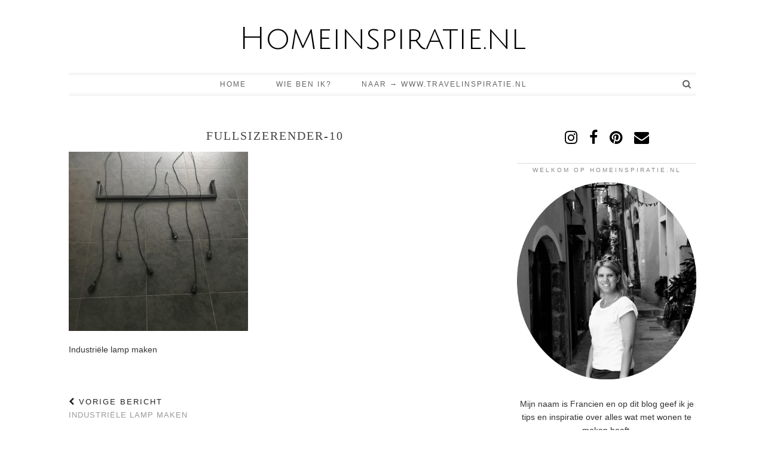

--- FILE ---
content_type: text/html; charset=UTF-8
request_url: https://homeinspiratie.nl/industriele-lamp-maken/fullsizerender-10/
body_size: 13591
content:
<!DOCTYPE html>
<html dir="ltr" >
<head>
	<meta charset="UTF-8">
	<meta name="viewport" content="width=device-width, initial-scale=1.0, maximum-scale=1.0, user-scalable=no">	<title>FullSizeRender-10 | Homeinspiratie.nl</title>
	<style>img:is([sizes="auto" i], [sizes^="auto," i]) { contain-intrinsic-size: 3000px 1500px }</style>
	
		<!-- All in One SEO 4.8.6.1 - aioseo.com -->
	<meta name="description" content="Industriële lamp maken" />
	<meta name="robots" content="max-image-preview:large" />
	<meta name="author" content="Francien"/>
	<meta name="google-site-verification" content="SHe8ZbGmh3lx98Bz8oX20dTC0o7QW-lE-uHVJCmOO_8" />
	<link rel="canonical" href="https://homeinspiratie.nl/industriele-lamp-maken/fullsizerender-10/" />
	<meta name="generator" content="All in One SEO (AIOSEO) 4.8.6.1" />
		<meta property="og:locale" content="nl_NL" />
		<meta property="og:site_name" content="Homeinspiratie.nl | Hét interieur blog" />
		<meta property="og:type" content="article" />
		<meta property="og:title" content="FullSizeRender-10 | Homeinspiratie.nl" />
		<meta property="og:url" content="https://homeinspiratie.nl/industriele-lamp-maken/fullsizerender-10/" />
		<meta property="og:image" content="https://homeinspiratie.nl/wp-content/uploads/2025/03/IMG_0076.jpg" />
		<meta property="og:image:secure_url" content="https://homeinspiratie.nl/wp-content/uploads/2025/03/IMG_0076.jpg" />
		<meta property="og:image:width" content="500" />
		<meta property="og:image:height" content="500" />
		<meta property="article:published_time" content="2017-07-18T19:42:44+00:00" />
		<meta property="article:modified_time" content="2017-07-18T19:43:06+00:00" />
		<meta property="article:publisher" content="https://facebook.com/homeinspiratie" />
		<meta name="twitter:card" content="summary_large_image" />
		<meta name="twitter:title" content="FullSizeRender-10 | Homeinspiratie.nl" />
		<meta name="twitter:image" content="https://homeinspiratie.nl/wp-content/uploads/2025/03/IMG_0076.jpg" />
		<script type="application/ld+json" class="aioseo-schema">
			{"@context":"https:\/\/schema.org","@graph":[{"@type":"BreadcrumbList","@id":"https:\/\/homeinspiratie.nl\/industriele-lamp-maken\/fullsizerender-10\/#breadcrumblist","itemListElement":[{"@type":"ListItem","@id":"https:\/\/homeinspiratie.nl#listItem","position":1,"name":"Home","item":"https:\/\/homeinspiratie.nl","nextItem":{"@type":"ListItem","@id":"https:\/\/homeinspiratie.nl\/industriele-lamp-maken\/fullsizerender-10\/#listItem","name":"FullSizeRender-10"}},{"@type":"ListItem","@id":"https:\/\/homeinspiratie.nl\/industriele-lamp-maken\/fullsizerender-10\/#listItem","position":2,"name":"FullSizeRender-10","previousItem":{"@type":"ListItem","@id":"https:\/\/homeinspiratie.nl#listItem","name":"Home"}}]},{"@type":"ItemPage","@id":"https:\/\/homeinspiratie.nl\/industriele-lamp-maken\/fullsizerender-10\/#itempage","url":"https:\/\/homeinspiratie.nl\/industriele-lamp-maken\/fullsizerender-10\/","name":"FullSizeRender-10 | Homeinspiratie.nl","description":"Industri\u00eble lamp maken","inLanguage":"nl-NL","isPartOf":{"@id":"https:\/\/homeinspiratie.nl\/#website"},"breadcrumb":{"@id":"https:\/\/homeinspiratie.nl\/industriele-lamp-maken\/fullsizerender-10\/#breadcrumblist"},"author":{"@id":"https:\/\/homeinspiratie.nl\/author\/admin\/#author"},"creator":{"@id":"https:\/\/homeinspiratie.nl\/author\/admin\/#author"},"datePublished":"2017-07-18T21:42:44+02:00","dateModified":"2017-07-18T21:43:06+02:00"},{"@type":"Organization","@id":"https:\/\/homeinspiratie.nl\/#organization","name":"Homeinspiratie.nl","description":"H\u00e9t interieur blog D\u00e9 interieurwebsite","url":"https:\/\/homeinspiratie.nl\/","telephone":"+31646314488","logo":{"@type":"ImageObject","url":"https:\/\/homeinspiratie.nl\/wp-content\/uploads\/2025\/03\/IMG_0076.jpg","@id":"https:\/\/homeinspiratie.nl\/industriele-lamp-maken\/fullsizerender-10\/#organizationLogo","width":500,"height":500},"image":{"@id":"https:\/\/homeinspiratie.nl\/industriele-lamp-maken\/fullsizerender-10\/#organizationLogo"},"sameAs":["https:\/\/facebook.com\/homeinspiratie","https:\/\/instagram.com\/homeinspiratie.nl"]},{"@type":"Person","@id":"https:\/\/homeinspiratie.nl\/author\/admin\/#author","url":"https:\/\/homeinspiratie.nl\/author\/admin\/","name":"Francien","image":{"@type":"ImageObject","@id":"https:\/\/homeinspiratie.nl\/industriele-lamp-maken\/fullsizerender-10\/#authorImage","url":"https:\/\/secure.gravatar.com\/avatar\/833d46893d9248ef5431d8832c88fff90ba17ba675479b97a2d2e59949531b4b?s=96&d=mm&r=g","width":96,"height":96,"caption":"Francien"}},{"@type":"WebSite","@id":"https:\/\/homeinspiratie.nl\/#website","url":"https:\/\/homeinspiratie.nl\/","name":"Homeinspiratie.nl","description":"H\u00e9t interieur blog","inLanguage":"nl-NL","publisher":{"@id":"https:\/\/homeinspiratie.nl\/#organization"}}]}
		</script>
		<!-- All in One SEO -->

<link rel='dns-prefetch' href='//cdnjs.cloudflare.com' />
<link rel='dns-prefetch' href='//pipdigz.co.uk' />
<link rel='dns-prefetch' href='//fonts.googleapis.com' />
<link rel='dns-prefetch' href='//www.googletagmanager.com' />
<link rel="alternate" type="application/rss+xml" title="Homeinspiratie.nl &raquo; feed" href="https://homeinspiratie.nl/feed/" />
<link rel="alternate" type="application/rss+xml" title="Homeinspiratie.nl &raquo; reacties feed" href="https://homeinspiratie.nl/comments/feed/" />
<link rel="alternate" type="application/rss+xml" title="Homeinspiratie.nl &raquo; FullSizeRender-10 reacties feed" href="https://homeinspiratie.nl/industriele-lamp-maken/fullsizerender-10/feed/" />
		<!-- This site uses the Google Analytics by MonsterInsights plugin v9.7.0 - Using Analytics tracking - https://www.monsterinsights.com/ -->
							<script src="//www.googletagmanager.com/gtag/js?id=G-5VEN1QL9TZ"  data-cfasync="false" data-wpfc-render="false" type="text/javascript" async></script>
			<script data-cfasync="false" data-wpfc-render="false" type="text/javascript">
				var mi_version = '9.7.0';
				var mi_track_user = true;
				var mi_no_track_reason = '';
								var MonsterInsightsDefaultLocations = {"page_location":"https:\/\/homeinspiratie.nl\/industriele-lamp-maken\/fullsizerender-10\/"};
								if ( typeof MonsterInsightsPrivacyGuardFilter === 'function' ) {
					var MonsterInsightsLocations = (typeof MonsterInsightsExcludeQuery === 'object') ? MonsterInsightsPrivacyGuardFilter( MonsterInsightsExcludeQuery ) : MonsterInsightsPrivacyGuardFilter( MonsterInsightsDefaultLocations );
				} else {
					var MonsterInsightsLocations = (typeof MonsterInsightsExcludeQuery === 'object') ? MonsterInsightsExcludeQuery : MonsterInsightsDefaultLocations;
				}

								var disableStrs = [
										'ga-disable-G-5VEN1QL9TZ',
									];

				/* Function to detect opted out users */
				function __gtagTrackerIsOptedOut() {
					for (var index = 0; index < disableStrs.length; index++) {
						if (document.cookie.indexOf(disableStrs[index] + '=true') > -1) {
							return true;
						}
					}

					return false;
				}

				/* Disable tracking if the opt-out cookie exists. */
				if (__gtagTrackerIsOptedOut()) {
					for (var index = 0; index < disableStrs.length; index++) {
						window[disableStrs[index]] = true;
					}
				}

				/* Opt-out function */
				function __gtagTrackerOptout() {
					for (var index = 0; index < disableStrs.length; index++) {
						document.cookie = disableStrs[index] + '=true; expires=Thu, 31 Dec 2099 23:59:59 UTC; path=/';
						window[disableStrs[index]] = true;
					}
				}

				if ('undefined' === typeof gaOptout) {
					function gaOptout() {
						__gtagTrackerOptout();
					}
				}
								window.dataLayer = window.dataLayer || [];

				window.MonsterInsightsDualTracker = {
					helpers: {},
					trackers: {},
				};
				if (mi_track_user) {
					function __gtagDataLayer() {
						dataLayer.push(arguments);
					}

					function __gtagTracker(type, name, parameters) {
						if (!parameters) {
							parameters = {};
						}

						if (parameters.send_to) {
							__gtagDataLayer.apply(null, arguments);
							return;
						}

						if (type === 'event') {
														parameters.send_to = monsterinsights_frontend.v4_id;
							var hookName = name;
							if (typeof parameters['event_category'] !== 'undefined') {
								hookName = parameters['event_category'] + ':' + name;
							}

							if (typeof MonsterInsightsDualTracker.trackers[hookName] !== 'undefined') {
								MonsterInsightsDualTracker.trackers[hookName](parameters);
							} else {
								__gtagDataLayer('event', name, parameters);
							}
							
						} else {
							__gtagDataLayer.apply(null, arguments);
						}
					}

					__gtagTracker('js', new Date());
					__gtagTracker('set', {
						'developer_id.dZGIzZG': true,
											});
					if ( MonsterInsightsLocations.page_location ) {
						__gtagTracker('set', MonsterInsightsLocations);
					}
										__gtagTracker('config', 'G-5VEN1QL9TZ', {"forceSSL":"true","link_attribution":"true"} );
										window.gtag = __gtagTracker;										(function () {
						/* https://developers.google.com/analytics/devguides/collection/analyticsjs/ */
						/* ga and __gaTracker compatibility shim. */
						var noopfn = function () {
							return null;
						};
						var newtracker = function () {
							return new Tracker();
						};
						var Tracker = function () {
							return null;
						};
						var p = Tracker.prototype;
						p.get = noopfn;
						p.set = noopfn;
						p.send = function () {
							var args = Array.prototype.slice.call(arguments);
							args.unshift('send');
							__gaTracker.apply(null, args);
						};
						var __gaTracker = function () {
							var len = arguments.length;
							if (len === 0) {
								return;
							}
							var f = arguments[len - 1];
							if (typeof f !== 'object' || f === null || typeof f.hitCallback !== 'function') {
								if ('send' === arguments[0]) {
									var hitConverted, hitObject = false, action;
									if ('event' === arguments[1]) {
										if ('undefined' !== typeof arguments[3]) {
											hitObject = {
												'eventAction': arguments[3],
												'eventCategory': arguments[2],
												'eventLabel': arguments[4],
												'value': arguments[5] ? arguments[5] : 1,
											}
										}
									}
									if ('pageview' === arguments[1]) {
										if ('undefined' !== typeof arguments[2]) {
											hitObject = {
												'eventAction': 'page_view',
												'page_path': arguments[2],
											}
										}
									}
									if (typeof arguments[2] === 'object') {
										hitObject = arguments[2];
									}
									if (typeof arguments[5] === 'object') {
										Object.assign(hitObject, arguments[5]);
									}
									if ('undefined' !== typeof arguments[1].hitType) {
										hitObject = arguments[1];
										if ('pageview' === hitObject.hitType) {
											hitObject.eventAction = 'page_view';
										}
									}
									if (hitObject) {
										action = 'timing' === arguments[1].hitType ? 'timing_complete' : hitObject.eventAction;
										hitConverted = mapArgs(hitObject);
										__gtagTracker('event', action, hitConverted);
									}
								}
								return;
							}

							function mapArgs(args) {
								var arg, hit = {};
								var gaMap = {
									'eventCategory': 'event_category',
									'eventAction': 'event_action',
									'eventLabel': 'event_label',
									'eventValue': 'event_value',
									'nonInteraction': 'non_interaction',
									'timingCategory': 'event_category',
									'timingVar': 'name',
									'timingValue': 'value',
									'timingLabel': 'event_label',
									'page': 'page_path',
									'location': 'page_location',
									'title': 'page_title',
									'referrer' : 'page_referrer',
								};
								for (arg in args) {
																		if (!(!args.hasOwnProperty(arg) || !gaMap.hasOwnProperty(arg))) {
										hit[gaMap[arg]] = args[arg];
									} else {
										hit[arg] = args[arg];
									}
								}
								return hit;
							}

							try {
								f.hitCallback();
							} catch (ex) {
							}
						};
						__gaTracker.create = newtracker;
						__gaTracker.getByName = newtracker;
						__gaTracker.getAll = function () {
							return [];
						};
						__gaTracker.remove = noopfn;
						__gaTracker.loaded = true;
						window['__gaTracker'] = __gaTracker;
					})();
									} else {
										console.log("");
					(function () {
						function __gtagTracker() {
							return null;
						}

						window['__gtagTracker'] = __gtagTracker;
						window['gtag'] = __gtagTracker;
					})();
									}
			</script>
			
							<!-- / Google Analytics by MonsterInsights -->
		<link rel='stylesheet' id='wp-block-library-css' href='https://homeinspiratie.nl/wp-includes/css/dist/block-library/style.min.css?ver=6.8.2' type='text/css' media='all' />
<style id='classic-theme-styles-inline-css' type='text/css'>
/*! This file is auto-generated */
.wp-block-button__link{color:#fff;background-color:#32373c;border-radius:9999px;box-shadow:none;text-decoration:none;padding:calc(.667em + 2px) calc(1.333em + 2px);font-size:1.125em}.wp-block-file__button{background:#32373c;color:#fff;text-decoration:none}
</style>
<style id='global-styles-inline-css' type='text/css'>
:root{--wp--preset--aspect-ratio--square: 1;--wp--preset--aspect-ratio--4-3: 4/3;--wp--preset--aspect-ratio--3-4: 3/4;--wp--preset--aspect-ratio--3-2: 3/2;--wp--preset--aspect-ratio--2-3: 2/3;--wp--preset--aspect-ratio--16-9: 16/9;--wp--preset--aspect-ratio--9-16: 9/16;--wp--preset--color--black: #000000;--wp--preset--color--cyan-bluish-gray: #abb8c3;--wp--preset--color--white: #ffffff;--wp--preset--color--pale-pink: #f78da7;--wp--preset--color--vivid-red: #cf2e2e;--wp--preset--color--luminous-vivid-orange: #ff6900;--wp--preset--color--luminous-vivid-amber: #fcb900;--wp--preset--color--light-green-cyan: #7bdcb5;--wp--preset--color--vivid-green-cyan: #00d084;--wp--preset--color--pale-cyan-blue: #8ed1fc;--wp--preset--color--vivid-cyan-blue: #0693e3;--wp--preset--color--vivid-purple: #9b51e0;--wp--preset--gradient--vivid-cyan-blue-to-vivid-purple: linear-gradient(135deg,rgba(6,147,227,1) 0%,rgb(155,81,224) 100%);--wp--preset--gradient--light-green-cyan-to-vivid-green-cyan: linear-gradient(135deg,rgb(122,220,180) 0%,rgb(0,208,130) 100%);--wp--preset--gradient--luminous-vivid-amber-to-luminous-vivid-orange: linear-gradient(135deg,rgba(252,185,0,1) 0%,rgba(255,105,0,1) 100%);--wp--preset--gradient--luminous-vivid-orange-to-vivid-red: linear-gradient(135deg,rgba(255,105,0,1) 0%,rgb(207,46,46) 100%);--wp--preset--gradient--very-light-gray-to-cyan-bluish-gray: linear-gradient(135deg,rgb(238,238,238) 0%,rgb(169,184,195) 100%);--wp--preset--gradient--cool-to-warm-spectrum: linear-gradient(135deg,rgb(74,234,220) 0%,rgb(151,120,209) 20%,rgb(207,42,186) 40%,rgb(238,44,130) 60%,rgb(251,105,98) 80%,rgb(254,248,76) 100%);--wp--preset--gradient--blush-light-purple: linear-gradient(135deg,rgb(255,206,236) 0%,rgb(152,150,240) 100%);--wp--preset--gradient--blush-bordeaux: linear-gradient(135deg,rgb(254,205,165) 0%,rgb(254,45,45) 50%,rgb(107,0,62) 100%);--wp--preset--gradient--luminous-dusk: linear-gradient(135deg,rgb(255,203,112) 0%,rgb(199,81,192) 50%,rgb(65,88,208) 100%);--wp--preset--gradient--pale-ocean: linear-gradient(135deg,rgb(255,245,203) 0%,rgb(182,227,212) 50%,rgb(51,167,181) 100%);--wp--preset--gradient--electric-grass: linear-gradient(135deg,rgb(202,248,128) 0%,rgb(113,206,126) 100%);--wp--preset--gradient--midnight: linear-gradient(135deg,rgb(2,3,129) 0%,rgb(40,116,252) 100%);--wp--preset--font-size--small: 13px;--wp--preset--font-size--medium: 20px;--wp--preset--font-size--large: 36px;--wp--preset--font-size--x-large: 42px;--wp--preset--spacing--20: 0.44rem;--wp--preset--spacing--30: 0.67rem;--wp--preset--spacing--40: 1rem;--wp--preset--spacing--50: 1.5rem;--wp--preset--spacing--60: 2.25rem;--wp--preset--spacing--70: 3.38rem;--wp--preset--spacing--80: 5.06rem;--wp--preset--shadow--natural: 6px 6px 9px rgba(0, 0, 0, 0.2);--wp--preset--shadow--deep: 12px 12px 50px rgba(0, 0, 0, 0.4);--wp--preset--shadow--sharp: 6px 6px 0px rgba(0, 0, 0, 0.2);--wp--preset--shadow--outlined: 6px 6px 0px -3px rgba(255, 255, 255, 1), 6px 6px rgba(0, 0, 0, 1);--wp--preset--shadow--crisp: 6px 6px 0px rgba(0, 0, 0, 1);}:where(.is-layout-flex){gap: 0.5em;}:where(.is-layout-grid){gap: 0.5em;}body .is-layout-flex{display: flex;}.is-layout-flex{flex-wrap: wrap;align-items: center;}.is-layout-flex > :is(*, div){margin: 0;}body .is-layout-grid{display: grid;}.is-layout-grid > :is(*, div){margin: 0;}:where(.wp-block-columns.is-layout-flex){gap: 2em;}:where(.wp-block-columns.is-layout-grid){gap: 2em;}:where(.wp-block-post-template.is-layout-flex){gap: 1.25em;}:where(.wp-block-post-template.is-layout-grid){gap: 1.25em;}.has-black-color{color: var(--wp--preset--color--black) !important;}.has-cyan-bluish-gray-color{color: var(--wp--preset--color--cyan-bluish-gray) !important;}.has-white-color{color: var(--wp--preset--color--white) !important;}.has-pale-pink-color{color: var(--wp--preset--color--pale-pink) !important;}.has-vivid-red-color{color: var(--wp--preset--color--vivid-red) !important;}.has-luminous-vivid-orange-color{color: var(--wp--preset--color--luminous-vivid-orange) !important;}.has-luminous-vivid-amber-color{color: var(--wp--preset--color--luminous-vivid-amber) !important;}.has-light-green-cyan-color{color: var(--wp--preset--color--light-green-cyan) !important;}.has-vivid-green-cyan-color{color: var(--wp--preset--color--vivid-green-cyan) !important;}.has-pale-cyan-blue-color{color: var(--wp--preset--color--pale-cyan-blue) !important;}.has-vivid-cyan-blue-color{color: var(--wp--preset--color--vivid-cyan-blue) !important;}.has-vivid-purple-color{color: var(--wp--preset--color--vivid-purple) !important;}.has-black-background-color{background-color: var(--wp--preset--color--black) !important;}.has-cyan-bluish-gray-background-color{background-color: var(--wp--preset--color--cyan-bluish-gray) !important;}.has-white-background-color{background-color: var(--wp--preset--color--white) !important;}.has-pale-pink-background-color{background-color: var(--wp--preset--color--pale-pink) !important;}.has-vivid-red-background-color{background-color: var(--wp--preset--color--vivid-red) !important;}.has-luminous-vivid-orange-background-color{background-color: var(--wp--preset--color--luminous-vivid-orange) !important;}.has-luminous-vivid-amber-background-color{background-color: var(--wp--preset--color--luminous-vivid-amber) !important;}.has-light-green-cyan-background-color{background-color: var(--wp--preset--color--light-green-cyan) !important;}.has-vivid-green-cyan-background-color{background-color: var(--wp--preset--color--vivid-green-cyan) !important;}.has-pale-cyan-blue-background-color{background-color: var(--wp--preset--color--pale-cyan-blue) !important;}.has-vivid-cyan-blue-background-color{background-color: var(--wp--preset--color--vivid-cyan-blue) !important;}.has-vivid-purple-background-color{background-color: var(--wp--preset--color--vivid-purple) !important;}.has-black-border-color{border-color: var(--wp--preset--color--black) !important;}.has-cyan-bluish-gray-border-color{border-color: var(--wp--preset--color--cyan-bluish-gray) !important;}.has-white-border-color{border-color: var(--wp--preset--color--white) !important;}.has-pale-pink-border-color{border-color: var(--wp--preset--color--pale-pink) !important;}.has-vivid-red-border-color{border-color: var(--wp--preset--color--vivid-red) !important;}.has-luminous-vivid-orange-border-color{border-color: var(--wp--preset--color--luminous-vivid-orange) !important;}.has-luminous-vivid-amber-border-color{border-color: var(--wp--preset--color--luminous-vivid-amber) !important;}.has-light-green-cyan-border-color{border-color: var(--wp--preset--color--light-green-cyan) !important;}.has-vivid-green-cyan-border-color{border-color: var(--wp--preset--color--vivid-green-cyan) !important;}.has-pale-cyan-blue-border-color{border-color: var(--wp--preset--color--pale-cyan-blue) !important;}.has-vivid-cyan-blue-border-color{border-color: var(--wp--preset--color--vivid-cyan-blue) !important;}.has-vivid-purple-border-color{border-color: var(--wp--preset--color--vivid-purple) !important;}.has-vivid-cyan-blue-to-vivid-purple-gradient-background{background: var(--wp--preset--gradient--vivid-cyan-blue-to-vivid-purple) !important;}.has-light-green-cyan-to-vivid-green-cyan-gradient-background{background: var(--wp--preset--gradient--light-green-cyan-to-vivid-green-cyan) !important;}.has-luminous-vivid-amber-to-luminous-vivid-orange-gradient-background{background: var(--wp--preset--gradient--luminous-vivid-amber-to-luminous-vivid-orange) !important;}.has-luminous-vivid-orange-to-vivid-red-gradient-background{background: var(--wp--preset--gradient--luminous-vivid-orange-to-vivid-red) !important;}.has-very-light-gray-to-cyan-bluish-gray-gradient-background{background: var(--wp--preset--gradient--very-light-gray-to-cyan-bluish-gray) !important;}.has-cool-to-warm-spectrum-gradient-background{background: var(--wp--preset--gradient--cool-to-warm-spectrum) !important;}.has-blush-light-purple-gradient-background{background: var(--wp--preset--gradient--blush-light-purple) !important;}.has-blush-bordeaux-gradient-background{background: var(--wp--preset--gradient--blush-bordeaux) !important;}.has-luminous-dusk-gradient-background{background: var(--wp--preset--gradient--luminous-dusk) !important;}.has-pale-ocean-gradient-background{background: var(--wp--preset--gradient--pale-ocean) !important;}.has-electric-grass-gradient-background{background: var(--wp--preset--gradient--electric-grass) !important;}.has-midnight-gradient-background{background: var(--wp--preset--gradient--midnight) !important;}.has-small-font-size{font-size: var(--wp--preset--font-size--small) !important;}.has-medium-font-size{font-size: var(--wp--preset--font-size--medium) !important;}.has-large-font-size{font-size: var(--wp--preset--font-size--large) !important;}.has-x-large-font-size{font-size: var(--wp--preset--font-size--x-large) !important;}
:where(.wp-block-post-template.is-layout-flex){gap: 1.25em;}:where(.wp-block-post-template.is-layout-grid){gap: 1.25em;}
:where(.wp-block-columns.is-layout-flex){gap: 2em;}:where(.wp-block-columns.is-layout-grid){gap: 2em;}
:root :where(.wp-block-pullquote){font-size: 1.5em;line-height: 1.6;}
</style>
<link rel='stylesheet' id='cwt-genericons-css' href='https://homeinspiratie.nl/wp-content/plugins/catch-web-tools/css/genericons.css?ver=3.4.1' type='text/css' media='all' />
<link rel='stylesheet' id='child-theme-generator-css' href='https://homeinspiratie.nl/wp-content/plugins/child-theme-generator/public/css/child-theme-generator-public.css?ver=1.0.0' type='text/css' media='all' />
<link rel='stylesheet' id='wp-components-css' href='https://homeinspiratie.nl/wp-includes/css/dist/components/style.min.css?ver=6.8.2' type='text/css' media='all' />
<link rel='stylesheet' id='godaddy-styles-css' href='https://homeinspiratie.nl/wp-content/plugins/coblocks/includes/Dependencies/GoDaddy/Styles/build/latest.css?ver=2.0.2' type='text/css' media='all' />
<link rel='stylesheet' id='p3-core-responsive-css' href='https://pipdigz.co.uk/p3/css/core_resp.css?ver=4.9.1' type='text/css' media='all' />
<link rel='stylesheet' id='font-awesome-css' href='https://cdnjs.cloudflare.com/ajax/libs/font-awesome/4.7.0/css/font-awesome.min.css' type='text/css' media='all' />
<link rel='stylesheet' id='pipdig-style-css' href='https://homeinspiratie.nl/wp-content/themes/pipdig-vivaviva-3/style.css?ver=1563295050' type='text/css' media='all' />
<link rel='stylesheet' id='pipdig-responsive-css' href='https://homeinspiratie.nl/wp-content/themes/pipdig-vivaviva-3/css/responsive.css?ver=1563295050' type='text/css' media='all' />
<link rel='stylesheet' id='pipdig-fonts-css' href='https://fonts.googleapis.com/css?family=Josefin+Sans:300|Julius+Sans+One' type='text/css' media='all' />
<script type="text/javascript" src="https://homeinspiratie.nl/wp-content/plugins/google-analytics-for-wordpress/assets/js/frontend-gtag.min.js?ver=9.7.0" id="monsterinsights-frontend-script-js" async="async" data-wp-strategy="async"></script>
<script data-cfasync="false" data-wpfc-render="false" type="text/javascript" id='monsterinsights-frontend-script-js-extra'>/* <![CDATA[ */
var monsterinsights_frontend = {"js_events_tracking":"true","download_extensions":"doc,pdf,ppt,zip,xls,docx,pptx,xlsx","inbound_paths":"[{\"path\":\"\\\/go\\\/\",\"label\":\"affiliate\"},{\"path\":\"\\\/recommend\\\/\",\"label\":\"affiliate\"}]","home_url":"https:\/\/homeinspiratie.nl","hash_tracking":"false","v4_id":"G-5VEN1QL9TZ"};/* ]]> */
</script>
<script type="text/javascript" src="https://homeinspiratie.nl/wp-includes/js/jquery/jquery.min.js?ver=3.7.1" id="jquery-core-js"></script>
<script type="text/javascript" src="https://homeinspiratie.nl/wp-includes/js/jquery/jquery-migrate.min.js?ver=3.4.1" id="jquery-migrate-js"></script>
<script type="text/javascript" src="https://homeinspiratie.nl/wp-content/plugins/child-theme-generator/public/js/child-theme-generator-public.js?ver=1.0.0" id="child-theme-generator-js"></script>
<link rel="https://api.w.org/" href="https://homeinspiratie.nl/wp-json/" /><link rel="alternate" title="JSON" type="application/json" href="https://homeinspiratie.nl/wp-json/wp/v2/media/1028" /><link rel="EditURI" type="application/rsd+xml" title="RSD" href="https://homeinspiratie.nl/xmlrpc.php?rsd" />
<meta name="generator" content="WordPress 6.8.2" />
<link rel='shortlink' href='https://homeinspiratie.nl/?p=1028' />
<link rel="alternate" title="oEmbed (JSON)" type="application/json+oembed" href="https://homeinspiratie.nl/wp-json/oembed/1.0/embed?url=https%3A%2F%2Fhomeinspiratie.nl%2Findustriele-lamp-maken%2Ffullsizerender-10%2F" />
<link rel="alternate" title="oEmbed (XML)" type="text/xml+oembed" href="https://homeinspiratie.nl/wp-json/oembed/1.0/embed?url=https%3A%2F%2Fhomeinspiratie.nl%2Findustriele-lamp-maken%2Ffullsizerender-10%2F&#038;format=xml" />
<meta name="generator" content="Site Kit by Google 1.159.0" /><!--noptimize--> <!-- Cust --> <style>a, .entry-content a {color:#000000}.site-title a{color:#000000}.socialz a{color:#000000}.site-title {text-transform: none; letter-spacing: 0; font-family: "Julius Sans One"}.site-title{font-size:52px} @media only screen and (max-width:769px){ .site-title {font-size: 40px;font-size: 9vw} }.site-description {font-size:14px}body {font-size:14px;}.menu-bar ul li a, .slicknav_menu{font-size:12px}.entry-content h1, .entry-content h2, .entry-content h3, .entry-content h4, .entry-content h5, .entry-content h6 {letter-spacing: 0; text-transform: none; font-family: "Verdana"}.entry-content h2 {font-size:12px}.entry-content h3 {font-size:13px}.entry-content h4 {font-size:14px}.home .site-top{box-shadow:0 7px 7px -7px #eaeaea inset, 0 -7px 7px -7px #eaeaea inset}</style> <!-- /Cust --> <!--/noptimize--><link rel="icon" href="https://homeinspiratie.nl/wp-content/uploads/2025/03/cropped-IMG_0076-32x32.jpg" sizes="32x32" />
<link rel="icon" href="https://homeinspiratie.nl/wp-content/uploads/2025/03/cropped-IMG_0076-192x192.jpg" sizes="192x192" />
<link rel="apple-touch-icon" href="https://homeinspiratie.nl/wp-content/uploads/2025/03/cropped-IMG_0076-180x180.jpg" />
<meta name="msapplication-TileImage" content="https://homeinspiratie.nl/wp-content/uploads/2025/03/cropped-IMG_0076-270x270.jpg" />
<!-- This site is optimized with the Catch Web Tools v2.7.6 - https://catchplugins.com/plugins/catch-web-tools/ -->
<!-- CWT Webmaster Tools -->

<!-- CWT Opengraph Tools -->

<!-- CWT SEO -->

<!-- CWT Custom CSS -->
<style type="text/css" rel="cwt">
/* CWT Social Icons Custom CSS */
.catchwebtools-social .genericon::before { font-size : 32px }
.catchwebtools-social .genericon:hover { color :  #504f4f; text-decoration: none; }
.catchwebtools-social .genericon { 
width : 32px; height : 32px;
 color : #504f4f;
}

</style>
<!-- / Catch Web Tools plugin. -->
		<style type="text/css" id="wp-custom-css">
			.cat_desk { opacity: 0; height: 0 }
#pipdig_full_width_slider .slide-container { display: none !important }		</style>
			</head>

<body class="attachment wp-singular attachment-template-default single single-attachment postid-1028 attachmentid-1028 attachment-jpeg wp-theme-pipdig-vivaviva-3 p3_full_width_slider_site_main_home_false">

	
		
	<header class="site-header nopin">
		<div class="clearfix container">
			<div class="site-branding">
					<div class="site-title">
				<a href="https://homeinspiratie.nl/" title="Homeinspiratie.nl" rel="home">
					Homeinspiratie.nl				</a>
			</div>
									</div>
		</div>
	</header><!-- .site-header -->

	<div class="site-top">
				<div class="clearfix container">
			<nav id="main_menu_under_header" class="site-menu">
				<div class="clearfix menu-bar"><ul id="menu-home" class="menu"><li id="menu-item-1571" class="menu-item menu-item-type-custom menu-item-object-custom menu-item-home menu-item-1571"><a href="https://homeinspiratie.nl">Home</a></li>
<li id="menu-item-1572" class="menu-item menu-item-type-post_type menu-item-object-page menu-item-home menu-item-1572"><a href="https://homeinspiratie.nl/contact/">Wie ben ik?</a></li>
<li id="menu-item-1574" class="menu-item menu-item-type-custom menu-item-object-custom menu-item-1574"><a href="https://www.travelinspiratie.nl">Naar → www.travelinspiratie.nl</a></li>
<li class="socialz top-socialz"><a id="p3_search_btn" class="toggle-search" aria-label="Search" title="Search"><i class="fa fa-search" aria-hidden="true"></i></a></li><li class="pipdig_navbar_search"><form role="search" method="get" class="search-form" action="https://homeinspiratie.nl/">
	<div class="form-group">
		<input type="search" class="form-control" placeholder="Type wat zoekwoorden..." value="" name="s" title="Search for:">
	</div>
</form></li></ul></div>			</nav><!-- .site-menu -->
    	</div>
					</div><!-- .site-top -->
	
	
	<div class="site-main">
	
		
									
			
		<div class="clearfix container">
		
			
	<div class="row">
	
		<div class="col-sm-8 content-area">

		
			<article id="post-1028" class="clearfix post-1028 attachment type-attachment status-inherit hentry" >
    
	<header class="entry-header">
				<h1 class="entry-title p_post_titles_font">FullSizeRender-10</h1>	</header><!-- .entry-header -->

	<div class="clearfix entry-content" itemprop="articleBody">
	
			
		<p class="attachment"><a href='https://homeinspiratie.nl/wp-content/uploads/2017/07/FullSizeRender-10.jpg'><img fetchpriority="high" decoding="async" width="300" height="300" src="https://homeinspiratie.nl/wp-content/uploads/2017/07/FullSizeRender-10-300x300.jpg" class="attachment-medium size-medium" alt="" srcset="https://homeinspiratie.nl/wp-content/uploads/2017/07/FullSizeRender-10-300x300.jpg 300w, https://homeinspiratie.nl/wp-content/uploads/2017/07/FullSizeRender-10-150x150.jpg 150w, https://homeinspiratie.nl/wp-content/uploads/2017/07/FullSizeRender-10-768x768.jpg 768w, https://homeinspiratie.nl/wp-content/uploads/2017/07/FullSizeRender-10-1024x1024.jpg 1024w" sizes="(max-width: 300px) 100vw, 300px" /></a></p>
<p>Industriële lamp maken</p>

				
			<!--noptimize-->
	<script type="application/ld+json">
	{
		"@context": "https://schema.org", 
		"@type": "BlogPosting",
		"headline": "FullSizeRender-10",
		"image": {
			"@type": "imageObject",
			"url": "https://homeinspiratie.nl/wp-content/uploads/2017/07/FullSizeRender-10-300x300.jpg",
			"height": "300",
			"width": "300"
		},
		"publisher": {
			"@type": "Organization",
			"name": "Homeinspiratie.nl",
			"logo": {
				"@type": "imageObject",
				"url": "https://pipdigz.co.uk/p3/img/placeholder-publisher.png"
			}
		},
		"mainEntityOfPage": "https://homeinspiratie.nl/industriele-lamp-maken/fullsizerender-10/",
		"url": "https://homeinspiratie.nl/industriele-lamp-maken/fullsizerender-10/",
		"datePublished": "2017-07-18",
		"dateModified": "2017-07-18",
		"description": "Industriële lamp maken",
		"articleBody": "Industriële lamp maken",
		"author": {
			"@type": "Person",
			"name": "Francien"
		}
	}
	</script>
	<!--/noptimize-->
			
	</div>

	<footer class="entry-meta entry-footer">
			</footer>

<!-- #post-1028 --></article>
				<nav id="nav-below" class="clearfix post-navigation">
	
		<div class="nav-previous"><a href="https://homeinspiratie.nl/industriele-lamp-maken/" rel="prev"><span class="meta-nav"><i class="fa fa-chevron-left"></i> Vorige bericht</span> Industriële lamp maken</a></div>		
	
	</nav><!-- #nav-below -->
	
			
<div id="comments" class="comments-area">

	
		<div id="respond" class="comment-respond">
		<h3 id="reply-title" class="comment-reply-title">Geef een reactie <small><a rel="nofollow" id="cancel-comment-reply-link" href="/industriele-lamp-maken/fullsizerender-10/#respond" style="display:none;">Reactie annuleren</a></small></h3><form action="https://homeinspiratie.nl/wp-comments-post.php" method="post" id="commentform" class="comment-form"><p class="comment-notes"><span id="email-notes">Je e-mailadres wordt niet gepubliceerd.</span> <span class="required-field-message">Vereiste velden zijn gemarkeerd met <span class="required">*</span></span></p><p class="comment-form-comment"><label for="comment">Reactie <span class="required">*</span></label> <textarea id="comment" name="comment" cols="45" rows="8" maxlength="65525" required="required"></textarea></p><p class="comment-form-author"><label for="author">Naam <span class="required">*</span></label> <input id="author" name="author" type="text" value="" size="30" maxlength="245" autocomplete="name" required="required" /></p>
<p class="comment-form-email"><label for="email">E-mail <span class="required">*</span></label> <input id="email" name="email" type="text" value="" size="30" maxlength="100" aria-describedby="email-notes" autocomplete="email" required="required" /></p>
<p class="comment-form-url"><label for="url">Site</label> <input id="url" name="url" type="text" value="" size="30" maxlength="200" autocomplete="url" /></p>
<p class="form-submit"><input name="submit" type="submit" id="submit" class="submit" value="Reactie plaatsen" /> <input type='hidden' name='comment_post_ID' value='1028' id='comment_post_ID' />
<input type='hidden' name='comment_parent' id='comment_parent' value='0' />
</p><p style="display: none;"><input type="hidden" id="akismet_comment_nonce" name="akismet_comment_nonce" value="99a1a8fb22" /></p><p style="display: none !important;" class="akismet-fields-container" data-prefix="ak_"><label>&#916;<textarea name="ak_hp_textarea" cols="45" rows="8" maxlength="100"></textarea></label><input type="hidden" id="ak_js_1" name="ak_js" value="37"/><script>document.getElementById( "ak_js_1" ).setAttribute( "value", ( new Date() ).getTime() );</script></p></form>	</div><!-- #respond -->
	

</div><!-- #comments -->
		
		</div><!-- .content-area -->

			
	<div class="col-sm-4 site-sidebar nopin" role="complementary">
		<aside id="pipdig_widget_social_icons-7" class="widget pipdig_widget_social_icons"><div class="socialz"><a href="http://instagram.com/homeinspiratie.nl" target="_blank" rel="nofollow noopener" aria-label="instagram" title="instagram"><i class="fa fa-instagram" aria-hidden="true"></i></a><a href="http://facebook.com/homeinspiratie" target="_blank" rel="nofollow noopener" aria-label="facebook" title="facebook"><i class="fa fa-facebook" aria-hidden="true"></i></a><a href="http://pinterest.com/homeinspiratie" target="_blank" rel="nofollow noopener" aria-label="pinterest" title="pinterest"><i class="fa fa-pinterest" aria-hidden="true"></i></a><a href="mailto:homeinspiratie@gmail.com" aria-label="Email" title="Email"><i class="fa fa-envelope" aria-hidden="true"></i></a></div></aside><aside id="pipdig_widget_profile-16" class="widget pipdig_widget_profile"><h3 class="widget-title"><span>Welkom op Homeinspiratie.nl</span></h3><img src="https://homeinspiratie.nl/wp-content/uploads/2018/11/Francien-rondje-4.png" alt=""  data-pin-nopin="true" class="nopin" /><p>Mijn naam is Francien en op dit blog geef ik je tips en inspiratie over alles wat met wonen te maken heeft.</p>
</aside><aside id="search-2" class="widget widget_search"><h3 class="widget-title"><span>Wat zoek je?</span></h3><form role="search" method="get" class="search-form" action="https://homeinspiratie.nl/">
	<div class="form-group">
		<input type="search" class="form-control" placeholder="Type wat zoekwoorden..." value="" name="s" title="Search for:">
	</div>
</form></aside><aside id="categories-2" class="widget widget_categories"><h3 class="widget-title"><span>Categorieën</span></h3><form action="https://homeinspiratie.nl" method="get"><label class="screen-reader-text" for="cat">Categorieën</label><select  name='cat' id='cat' class='postform'>
	<option value='-1'>Categorie selecteren</option>
	<option class="level-0" value="221">Accessoires</option>
	<option class="level-0" value="222">Binnenkijken</option>
	<option class="level-0" value="215">DIY</option>
	<option class="level-0" value="227">Feest</option>
	<option class="level-0" value="217">Groen</option>
	<option class="level-0" value="94">Inspiratie opdoen</option>
	<option class="level-1" value="233">&nbsp;&nbsp;&nbsp;babykamer</option>
	<option class="level-0" value="216">Pasen</option>
	<option class="level-0" value="218">Planten</option>
	<option class="level-0" value="220">Sinterklaas</option>
	<option class="level-0" value="223">Tuin inspiratie</option>
	<option class="level-0" value="226">Verbouwen</option>
	<option class="level-0" value="47">Wonen</option>
	<option class="level-0" value="219">Woonkamer inspiratie</option>
	<option class="level-0" value="224">Woonwinkels</option>
	<option class="level-0" value="225">Zolder inspiratie</option>
</select>
</form><script type="text/javascript">
/* <![CDATA[ */

(function() {
	var dropdown = document.getElementById( "cat" );
	function onCatChange() {
		if ( dropdown.options[ dropdown.selectedIndex ].value > 0 ) {
			dropdown.parentNode.submit();
		}
	}
	dropdown.onchange = onCatChange;
})();

/* ]]> */
</script>
</aside><aside id="pipdig_widget_random_posts-7" class="widget pipdig_widget_random_posts"><h3 class="widget-title"><span>Populaire berichten</span></h3>
	<ul id="p3_rand_widget_627137012" class="p3_popular_posts_widget" class="nopin">
	
		
		
			
					<li>
				<a href="https://homeinspiratie.nl/witteslaapkamers/" aria-label="Witte slaapkamers">
											<div class="p3_cover_me pipdig_lazy" data-src="//homeinspiratie.nl/wp-content/uploads/2017/02/FullSizeRender-4-1024x1024.jpg">
							<img src="[data-uri]" alt="Witte slaapkamers" class="p3_invisible" />
						</div>
										<h4 class="p_post_titles_font">Witte slaapkamers</h4>
				</a>
			</li>
		
			
					<li>
				<a href="https://homeinspiratie.nl/borderstuin/" aria-label="Borders in de tuin">
											<div class="p3_cover_me pipdig_lazy" data-src="//homeinspiratie.nl/wp-content/uploads/2016/02/Screenshot_2016-07-10-11-28-55-01-1024x1024.jpeg">
							<img src="[data-uri]" alt="Borders in de tuin" class="p3_invisible" />
						</div>
										<h4 class="p_post_titles_font">Borders in de tuin</h4>
				</a>
			</li>
		
			
					<li>
				<a href="https://homeinspiratie.nl/diy-moestuinbak/" aria-label="DIY: moestuinbak">
											<div class="p3_cover_me pipdig_lazy" data-src="https://homeinspiratie.nl/wp-content/uploads/2019/05/IMG_3116-1024x1024.jpg">
							<img src="[data-uri]" alt="DIY: moestuinbak" class="p3_invisible" />
						</div>
										<h4 class="p_post_titles_font">DIY: moestuinbak</h4>
				</a>
			</li>
		
			</ul>
	 
	</aside><aside id="pipdig_widget_pinterest-3" class="widget pipdig_widget_pinterest"><h3 class="widget-title"><span>Pinterest</span></h3>				<div id="p3_pinterest_widget_954162065" class="p3_pinterest_widget">
				<style>
					#p3_pinterest_widget_954162065 .p3_pinterest_post {
						width: 33.333333%;
						border: 1px solid #fff					}
				</style>
									<a href="https://onekindesign.com/2015/09/13/27-mesmerizing-minimalist-fireplace-ideas-for-your-living-room/" class="p3_pinterest_post  pipdig_lazy" data-src="https://i.pinimg.com/736x/75/a2/4d/75a24d90394f8c86a96f2763fd709243.jpg" rel="nofollow noopener" target="_blank" aria-label="Pinterest">
						<img src="[data-uri]" class="p3_invisible" alt=""/>
					</a>
									<a href="https://www.ww-interieurstyling.nl/portfolio" class="p3_pinterest_post  pipdig_lazy" data-src="https://i.pinimg.com/736x/7e/f7/b6/7ef7b6db5ab5b3551c3937043e8c3c4c.jpg" rel="nofollow noopener" target="_blank" aria-label="Pinterest">
						<img src="[data-uri]" class="p3_invisible" alt=""/>
					</a>
									<a href="http://www.nya-interieurontwerp.nl/portfolio-item/woonhuis-rotterdam/" class="p3_pinterest_post  pipdig_lazy" data-src="https://i.pinimg.com/736x/e4/eb/0b/e4eb0b6dc48bf642b74096bcb9527c3e.jpg" rel="nofollow noopener" target="_blank" aria-label="Pinterest">
						<img src="[data-uri]" class="p3_invisible" alt=""/>
					</a>
									<a href="https://www.eigenhuisentuin.nl/item/bescherm-achterwand-keuken-vlekken-en-spetters" class="p3_pinterest_post  pipdig_lazy" data-src="https://i.pinimg.com/736x/2d/cd/4f/2dcd4f445ccbe1d3729a46fc2d5e566f.jpg" rel="nofollow noopener" target="_blank" aria-label="Pinterest">
						<img src="[data-uri]" class="p3_invisible" alt=""/>
					</a>
									<a href="http://rover.ebay.com/rover/1/711-53200-19255-0/1?ff3=4&#038;pub=5575578127&#038;toolid=10001&#038;campid=5338695095&#038;customid=3&#038;mpre=https://www.ebay.com/sch/i.html%3F_nkw%3Dhome+decor+ideas+decoration" class="p3_pinterest_post  pipdig_lazy" data-src="https://i.pinimg.com/736x/65/23/fd/6523fd5da94e730611f54ea7d4c9b60d.jpg" rel="nofollow noopener" target="_blank" aria-label="Pinterest">
						<img src="[data-uri]" class="p3_invisible" alt=""/>
					</a>
									<a href="http://www.wonenonline.nl/badkamers/jee-o-structured-black-badkamer.html" class="p3_pinterest_post  pipdig_lazy" data-src="https://i.pinimg.com/736x/57/c4/3f/57c43fca739e4c95dcce18ff71747e52.jpg" rel="nofollow noopener" target="_blank" aria-label="Pinterest">
						<img src="[data-uri]" class="p3_invisible" alt=""/>
					</a>
									<a href="https://hamran.no/prosjekter/hytte-mandal/" class="p3_pinterest_post  pipdig_lazy" data-src="https://i.pinimg.com/736x/ac/ce/7f/acce7f9fbc5b28d8e8267952b4e5e96a.jpg" rel="nofollow noopener" target="_blank" aria-label="Pinterest">
						<img src="[data-uri]" class="p3_invisible" alt=""/>
					</a>
									<a href="http://rover.ebay.com/rover/1/711-53200-19255-0/1?ff3=4&#038;pub=5575580116&#038;toolid=10001&#038;campid=5338671734&#038;customid=&#038;mpre=https://www.ebay.com/sch/i.html%3F_nkw%3Dvestibule+ideas+entryway" class="p3_pinterest_post  pipdig_lazy" data-src="https://i.pinimg.com/736x/a2/ba/ca/a2baca301de411819d8cf9605d384e4b.jpg" rel="nofollow noopener" target="_blank" aria-label="Pinterest">
						<img src="[data-uri]" class="p3_invisible" alt=""/>
					</a>
									<a href="https://100procentwoongeluk.nl/scandinavisch-design-12-tips-om-meteen-te-gebruiken-voor-een-scandinavisch-interieur/" class="p3_pinterest_post  pipdig_lazy" data-src="https://i.pinimg.com/736x/a0/82/5f/a0825f49d2ff51209ae4c3d123d435d0.jpg" rel="nofollow noopener" target="_blank" aria-label="Pinterest">
						<img src="[data-uri]" class="p3_invisible" alt=""/>
					</a>
								<div class="clearfix"></div>
				</div>
				</aside>	</div><!-- .site-sidebar -->
	

	</div>

		</div>
	</div><!-- .site-main -->
	
	
	<div class="hide-back-to-top"><div id="back-top"><a href="#top"><i class="fa fa-chevron-up"></i></a></div></div>
	
	<div id="p3_sticky_stop"></div>

		
		
		<div class="carousel-footer">
		<h3>Where to next?</h3>
		<div id="owl-footer" class="owl-carousel">
	<div class="owl-height-wrapper">
		<a href="https://homeinspiratie.nl/diy-sinterklaashuis/" class="p3_slide_img" style="display: block; width: 100%; height: 100%;background-image:url(https://homeinspiratie.nl/wp-content/uploads/2018/11/IMG_8490-2-1024x1024.jpg);">
			<img src="[data-uri]" alt="DIY: Sinterklaashuis" class="p3_invisible" data-pin-nopin="true"/>
		</a>
					<h4 class="p_post_titles_font carousel-footer-title">DIY: Sinterklaashuis</h4>
			</div>
	<div class="owl-height-wrapper">
		<a href="https://homeinspiratie.nl/favoriete-kamerplanten/" class="p3_slide_img" style="display: block; width: 100%; height: 100%;background-image:url(http://homeinspiratie.nl/wp-content/uploads/2019/03/IMG_1353-6.jpg);">
			<img src="[data-uri]" alt="Favoriete kamerplanten" class="p3_invisible" data-pin-nopin="true"/>
		</a>
					<h4 class="p_post_titles_font carousel-footer-title">Favoriete kamerplanten</h4>
			</div>
	<div class="owl-height-wrapper">
		<a href="https://homeinspiratie.nl/paaseieren/" class="p3_slide_img" style="display: block; width: 100%; height: 100%;background-image:url(http://homeinspiratie.nl/wp-content/uploads/2019/04/CCAA22FF-B473-4485-8441-9CCF7A2A015B-1024x1024.jpg);">
			<img src="[data-uri]" alt="DIY: Paaseieren" class="p3_invisible" data-pin-nopin="true"/>
		</a>
					<h4 class="p_post_titles_font carousel-footer-title">DIY: Paaseieren</h4>
			</div>
	<div class="owl-height-wrapper">
		<a href="https://homeinspiratie.nl/verbouwing-voortuin/" class="p3_slide_img" style="display: block; width: 100%; height: 100%;background-image:url(https://i0.wp.com/homeinspiratie.nl/wp-content/uploads/2019/07/IMG_5603.jpg?fit=1440%2C1440&#038;ssl=1);">
			<img src="[data-uri]" alt="Verbouwing voortuin" class="p3_invisible" data-pin-nopin="true"/>
		</a>
					<h4 class="p_post_titles_font carousel-footer-title">Verbouwing voortuin</h4>
			</div>
	<div class="owl-height-wrapper">
		<a href="https://homeinspiratie.nl/urbanjungle/" class="p3_slide_img" style="display: block; width: 100%; height: 100%;background-image:url(http://homeinspiratie.nl/wp-content/uploads/2017/10/thumbnail_IMG_8116-1024x1024.jpg);">
			<img src="[data-uri]" alt="Urban jungle" class="p3_invisible" data-pin-nopin="true"/>
		</a>
					<h4 class="p_post_titles_font carousel-footer-title">Urban jungle</h4>
			</div>
	<div class="owl-height-wrapper">
		<a href="https://homeinspiratie.nl/diy-verjaardagskalender/" class="p3_slide_img" style="display: block; width: 100%; height: 100%;background-image:url(http://homeinspiratie.nl/wp-content/uploads/2018/01/IMG_9380-1024x1024.jpg);">
			<img src="[data-uri]" alt="DIY: verjaardagskalender" class="p3_invisible" data-pin-nopin="true"/>
		</a>
					<h4 class="p_post_titles_font carousel-footer-title">DIY: verjaardagskalender</h4>
			</div>
	<div class="owl-height-wrapper">
		<a href="https://homeinspiratie.nl/woonwinkels-utrecht/" class="p3_slide_img" style="display: block; width: 100%; height: 100%;background-image:url(http://homeinspiratie.nl/wp-content/uploads/2015/06/IMG_20160630_220443.jpg);">
			<img src="[data-uri]" alt="Woonwinkels Utrecht" class="p3_invisible" data-pin-nopin="true"/>
		</a>
					<h4 class="p_post_titles_font carousel-footer-title">Woonwinkels Utrecht</h4>
			</div>
	<div class="owl-height-wrapper">
		<a href="https://homeinspiratie.nl/woonwinkels-arnhem/" class="p3_slide_img" style="display: block; width: 100%; height: 100%;background-image:url(https://homeinspiratie.nl/wp-content/uploads/2018/05/Attachment-1-4-1024x1024.jpeg);">
			<img src="[data-uri]" alt="Woonwinkels Arnhem" class="p3_invisible" data-pin-nopin="true"/>
		</a>
					<h4 class="p_post_titles_font carousel-footer-title">Woonwinkels Arnhem</h4>
			</div>
	<div class="owl-height-wrapper">
		<a href="https://homeinspiratie.nl/ixxi/" class="p3_slide_img" style="display: block; width: 100%; height: 100%;background-image:url(http://homeinspiratie.nl/wp-content/uploads/2015/10/IMG_5193-1024x1024.jpg);">
			<img src="[data-uri]" alt="IXXI wanddecoratie" class="p3_invisible" data-pin-nopin="true"/>
		</a>
					<h4 class="p_post_titles_font carousel-footer-title">IXXI wanddecoratie</h4>
			</div>
	<div class="owl-height-wrapper">
		<a href="https://homeinspiratie.nl/letterborden/" class="p3_slide_img" style="display: block; width: 100%; height: 100%;background-image:url(http://homeinspiratie.nl/wp-content/uploads/2016/12/IMG_0641-1024x1024.jpg);">
			<img src="[data-uri]" alt="Letterborden" class="p3_invisible" data-pin-nopin="true"/>
		</a>
					<h4 class="p_post_titles_font carousel-footer-title">Letterborden</h4>
			</div>
	<div class="owl-height-wrapper">
		<a href="https://homeinspiratie.nl/voorjaarinhuis/" class="p3_slide_img" style="display: block; width: 100%; height: 100%;background-image:url(http://homeinspiratie.nl/wp-content/uploads/2017/03/IMG_3100-1024x1024.jpg);">
			<img src="[data-uri]" alt="Voorjaar in huis" class="p3_invisible" data-pin-nopin="true"/>
		</a>
					<h4 class="p_post_titles_font carousel-footer-title">Voorjaar in huis</h4>
			</div>
	<div class="owl-height-wrapper">
		<a href="https://homeinspiratie.nl/diy-moestuinbak/" class="p3_slide_img" style="display: block; width: 100%; height: 100%;background-image:url(https://homeinspiratie.nl/wp-content/uploads/2019/05/IMG_3116-1024x1024.jpg);">
			<img src="[data-uri]" alt="DIY: moestuinbak" class="p3_invisible" data-pin-nopin="true"/>
		</a>
					<h4 class="p_post_titles_font carousel-footer-title">DIY: moestuinbak</h4>
			</div>
	<div class="owl-height-wrapper">
		<a href="https://homeinspiratie.nl/sitetable-van-steigerhout/" class="p3_slide_img" style="display: block; width: 100%; height: 100%;background-image:url(http://homeinspiratie.nl/wp-content/uploads/2015/06/IMG_20160630_114438.jpg);">
			<img src="[data-uri]" alt="Sitetable van steigerhout" class="p3_invisible" data-pin-nopin="true"/>
		</a>
					<h4 class="p_post_titles_font carousel-footer-title">Sitetable van steigerhout</h4>
			</div>
	<div class="owl-height-wrapper">
		<a href="https://homeinspiratie.nl/cactussen/" class="p3_slide_img" style="display: block; width: 100%; height: 100%;background-image:url(http://homeinspiratie.nl/wp-content/uploads/2015/06/IMG_20160701_094520-1024x1024.jpg);">
			<img src="[data-uri]" alt="Trend: Cactussen" class="p3_invisible" data-pin-nopin="true"/>
		</a>
					<h4 class="p_post_titles_font carousel-footer-title">Trend: Cactussen</h4>
			</div>
	<div class="owl-height-wrapper">
		<a href="https://homeinspiratie.nl/paasdecoratie/" class="p3_slide_img" style="display: block; width: 100%; height: 100%;background-image:url(https://homeinspiratie.nl/wp-content/uploads/2016/03/IMG_0148-1024x1024.jpg);">
			<img src="[data-uri]" alt="DIY: Paasdecoratie" class="p3_invisible" data-pin-nopin="true"/>
		</a>
					<h4 class="p_post_titles_font carousel-footer-title">DIY: Paasdecoratie</h4>
			</div>
</div>
	</div>
		
	
		
	<footer class="site-footer">
		<div class="clearfix container">
			<div class="row">
								<div class="col-sm-8 site-info">
					homeinspiratie.nl									</div>
				
				<div class="col-sm-4 site-credit">
											<span style="text-transform:none!important">© 2019<span>
									</div>
			</div>
		</div>
	</footer>
	
<script type="speculationrules">
{"prefetch":[{"source":"document","where":{"and":[{"href_matches":"\/*"},{"not":{"href_matches":["\/wp-*.php","\/wp-admin\/*","\/wp-content\/uploads\/*","\/wp-content\/*","\/wp-content\/plugins\/*","\/wp-content\/themes\/pipdig-vivaviva-3\/*","\/*\\?(.+)"]}},{"not":{"selector_matches":"a[rel~=\"nofollow\"]"}},{"not":{"selector_matches":".no-prefetch, .no-prefetch a"}}]},"eagerness":"conservative"}]}
</script>
<script type="text/javascript" src="https://homeinspiratie.nl/wp-content/plugins/coblocks/dist/js/coblocks-animation.js?ver=3.1.16" id="coblocks-animation-js"></script>
<script type="text/javascript" src="https://homeinspiratie.nl/wp-content/plugins/coblocks/dist/js/vendors/tiny-swiper.js?ver=3.1.16" id="coblocks-tiny-swiper-js"></script>
<script type="text/javascript" id="coblocks-tinyswiper-initializer-js-extra">
/* <![CDATA[ */
var coblocksTinyswiper = {"carouselPrevButtonAriaLabel":"Vorige","carouselNextButtonAriaLabel":"Volgende","sliderImageAriaLabel":"Afbeelding"};
/* ]]> */
</script>
<script type="text/javascript" src="https://homeinspiratie.nl/wp-content/plugins/coblocks/dist/js/coblocks-tinyswiper-initializer.js?ver=3.1.16" id="coblocks-tinyswiper-initializer-js"></script>
<script type="text/javascript" src="https://cdnjs.cloudflare.com/ajax/libs/jquery.lazy/1.7.9/jquery.lazy.min.js" id="pipdig-lazy-js"></script>
<script type="text/javascript" src="https://cdnjs.cloudflare.com/ajax/libs/owl-carousel/1.3.3/owl.carousel.min.js" id="pipdig-owl-js"></script>
<script type="text/javascript" src="https://homeinspiratie.nl/wp-content/themes/pipdig-vivaviva-3/scripts.js" id="pipdig-scripts-js"></script>
<script type="text/javascript" src="https://homeinspiratie.nl/wp-includes/js/comment-reply.min.js?ver=6.8.2" id="comment-reply-js" async="async" data-wp-strategy="async"></script>
<script defer type="text/javascript" src="https://homeinspiratie.nl/wp-content/plugins/akismet/_inc/akismet-frontend.js?ver=1753343689" id="akismet-frontend-js"></script>
<!-- This site is optimized with the Catch Web Tools v2.7.6 - https://catchplugins.com/plugins/catch-web-tools/ -->

<!-- / Catch Web Tools plugin. -->
<script>
jQuery(document).ready(function($) {
	
	var combinedMenu = $('#main_menu_under_header .menu').clone();
	
		
	$(function(){
		combinedMenu.slicknav({
			label: '<i class="fa fa-bars"></i>',
			duration: 450,
			brand: '<a href="#" id="toggle-search-mobile"><i class="fa fa-search"></i></a>',
			closedSymbol: '<i class="fa fa-chevron-right"></i>',
			openedSymbol: '<i class="fa fa-chevron-down"></i>',
			easingOpen: "swing",
			beforeOpen: function(){
				$('.slicknav_menu .slicknav_menutxt').html('<i class="fa fa-close"></i>');
			},
			beforeClose: function(){
				$('.slicknav_menu .slicknav_menutxt').html('<i class="fa fa-bars"></i>');
			},
		});
	});
		$('body').on('click', 'a#toggle-search-mobile', function() {
		$('.slicknav_nav').slideDown();
		$('.pipdig_navbar_search .form-control').focus();
		$('.slicknav_menutxt .fa-bars').addClass('fa-close').removeClass('fa-bars');
	});
	});
</script>
	<div id="p3_search_overlay-search" class="p3_search_overlay">
		<a href="javascript:void(0)" id="p3_search_overlay-closebtn">&times;</a>
		<div class="p3_search_overlay-content">
		<div class="container">
			<div class="row">
				<div class="col-xs-12">
					<form method="get" id="searchform" action="https://homeinspiratie.nl/">
						<input type="search" name="s" value="" placeholder="Type wat zoekwoorden..." autocomplete="off" />
					</form>
				</div>
			</div>
		</div>
		</div>
	</div>
	<script>
	jQuery(document).ready(function($) {
		$("#p3_search_btn").click(function(){
			$("#p3_search_overlay-search").css("height", "100%").css("opacity", "1");
			$(".p3_search_overlay-content input").focus();
		});
		$("#p3_search_overlay-closebtn").click(function(){
			$("#p3_search_overlay-search").css("height", "0%").css("opacity", "0");
		});
	});
	</script>
		<!--noptimize-->
	<script>
	jQuery(document).ready(function($) {
		$(".pipdig_lazy").Lazy({
			effect: "fadeIn",
			effectTime: 400,
		});
		$(".pipdig_lazy").Lazy({
			delay: 5000,
		});
	});
	</script>
	<!--/noptimize-->
		<!--noptimize-->
	<script>
	jQuery(document).ready(function($) {
		$(window).scroll(function() {
			if ($(window).scrollTop() + $(window).height() == $(document).height()) {
				$(".cc-window,.cookie-notice-container,.scrollbox-bottom-right,.widget_eu_cookie_law_widget,#cookie-law-bar,#cookie-law-info-bar,.cc_container,#catapult-cookie-bar,.mailmunch-scrollbox,#barritaloca,#upprev_box,#at4-whatsnext,#cookie-notice,.mailmunch-topbar,#cookieChoiceInfo, #eu-cookie-law,.sumome-scrollbox-popup,.tplis-cl-cookies,#eu-cookie,.pea_cook_wrapper,#milotree_box,#cookie-law-info-again,#jquery-cookie-law-script,.gdpr-privacy-bar,#moove_gdpr_cookie_info_bar").addClass('p3_hide_me');
			} else {
				$(".cc-window,.cookie-notice-container,.scrollbox-bottom-right,.widget_eu_cookie_law_widget,#cookie-law-bar,#cookie-law-info-bar,.cc_container,#catapult-cookie-bar,.mailmunch-scrollbox,#barritaloca,#upprev_box,#at4-whatsnext,#cookie-notice,.mailmunch-topbar,#cookieChoiceInfo, #eu-cookie-law,.sumome-scrollbox-popup,.tplis-cl-cookies,#eu-cookie,.pea_cook_wrapper,#milotree_box,#cookie-law-info-again,#jquery-cookie-law-script,.gdpr-privacy-bar,#moove_gdpr_cookie_info_bar").removeClass('p3_hide_me');
			}
		});
	});
	</script>
	<!--/noptimize-->
	<meta name="p3v" content="4.9.1 | Viva Viva (pipdig) v4.11.1 | 7865474a57_1143_54bb1f7a | https://homeinspiratie.nl" />
	</body>
</html>
<!-- =^..^= Cached =^..^= -->